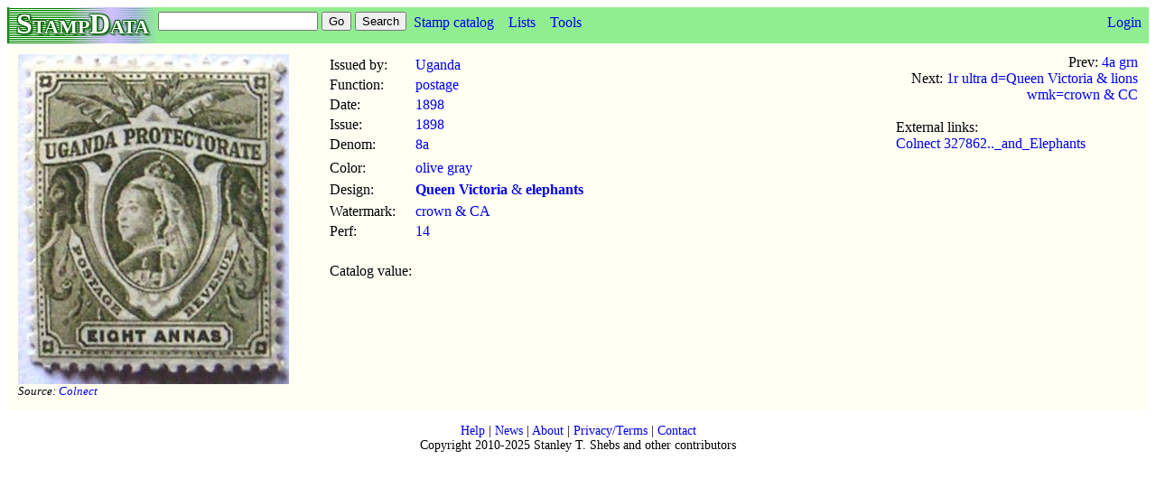

--- FILE ---
content_type: text/html; charset=UTF-8
request_url: https://www.stampdata.com/stamp.php?id=143242
body_size: 1511
content:

<!DOCTYPE html PUBLIC "-//W3C//DTD XHTML 1.0 Transitional//EN" "http://www.w3.org/TR/xhtml1/DTD/xhtml1-transitional.dtd">
<html xmlns="http://www.w3.org/1999/xhtml">
<head>
<title>Uganda - 8a stamp of 1898 (#143242) | StampData</title>
<meta http-equiv="Content-Type" content="text/html; charset=UTF-8" />
<meta name="description" content="Details of Uganda 8a stamp of 1898, 1898 issue, olive gray, Queen Victoria & elephants design, wmk crown & CA, perf 14 (id #143242)" />
<meta name="viewport" content="width=device-width, initial-scale=1"/>
<link rel="stylesheet" href="main.css" type="text/css" media="screen, handheld, print, projection"/>
<link rel="stylesheet" href="atmedia.css" type="text/css" media="screen and (min-device-width:320px)"/>
<link rel="stylesheet" href="desktop.css" type="text/css" media="screen and (min-device-width:768px) and (min-width:768px), print, projection"/>
<link rel="shortcut icon" href="/favicon.ico" type="image/x-icon"/>
</head>
<body>
<div class="pagetop"><a href="index.php">
<div class="logo">StampData
</div></a>
<div class="topsearch">
<form action="search.php" method="get">
<input type="text" name="string" value=""/>
<input type="submit" name="action" value="Go"/>
<input type="submit" name="action" value="Search"/>
</form>
</div>
<div class="navtabs">
<ul class="navlist">
<li><a href="issuers.php">Stamp catalog</a>
<li><a href="lists.php">Lists</a>
<ul>
<li><a href="list.php?type=joint%20issue">Joint Issues</a>
<li><a href="sheets.php">Sheets</a>
<li><a href="notes.php">Notes</a>
<li><a href="albums.php">Albums</a>
<li><a href="collections.php">Collections</a>
<li><a href="catalogs.php">Catalogs</a>
<li><a href="things.php">Things</a>
</ul>
<li><a href="tools.php">Tools</a>
<ul>
<li><a href="statistics.php">Statistics</a>
<li><a href="quiz.php">Quiz</a>
</ul>
</ul>
</div>
<div class="logintabs">
<ul class="navlist">
<li><a href="login.php">Login</a>
</ul>
</div>
</div>
<div class="body">
<table class="stamp">
<tr> 
	<td class="stampleft" width="300"> <div style="text-align: left"><a href="image.php?id=200172"><img src="files/thumbs/zq/300px-Colnect-1306-129-Queen-Victoria.jpg" alt="Colnect-1306-129-Queen-Victoria.jpg" width="300" id="cropbox" style=";vertical-align:middle"></a>
<br/><small><i>Source: <a href="http://colnect.com/en/stamps">Colnect</a></i></small></div> </td>
	<td class="stampmiddle"> 
<table>
<tr> 
	<td> Issued by:  </td>
	<td> <a href="issuer.php?id=887">Uganda</a> </td>
</tr>
<tr> 
	<td> Function:  </td>
	<td> <a href="stamps.php?fissuer=887&ffunctionraw=1">postage</a> </td>
</tr>
<tr> 
	<td> Date:  </td>
	<td> <a href="stamps.php?fissuer=887&fdate=1898">1898</a> </td>
</tr>
<tr> 
	<td> Issue:  </td>
	<td> <a href="issue.php?id=12503">1898</a> </td>
</tr>
<tr> 
	<td> Denom:  </td>
	<td> <a href="denom.php?id=139">8a</a> </td>
</tr>
<tr> 
	<td>   </td>
	<td>   </td>
</tr>
<tr> 
	<td> Color:  </td>
	<td> <a href="color.php?id=105">olive gray</a> </td>
</tr>
<tr> 
</tr>
<tr> 
	<td> Design:  </td>
	<td> <a href="design.php?id=231805"><b>Queen Victoria</b> & <b>elephants</b></a> </td>
</tr>
<tr> 
</tr>
<tr> 
	<td> Watermark:  </td>
	<td> <a href="watermark.php?id=12&fissuer=887">crown &amp; CA</a> </td>
</tr>
<tr> 
	<td> Perf:  </td>
	<td> <a href="stamps.php?fissuer=887&fperfraw=7">14</a> </td>
</tr>
<tr> 
</tr>
<tr> 
</tr>
<tr> 
</tr>
<tr> 
</tr>
<tr> 
</tr>
<tr> 
	<td>   </td>
	<td>   </td>
</tr>
<tr> 
</tr>
<tr> 
</tr>
<tr> 
	<td>   </td>
	<td>   </td>
</tr>
	<td> Catalog value:  </td>
	<td>  </td>
<tr> 
	<td>   </td>
	<td>   </td>
</tr>
</table>
<br/>
<br/> </td>
	<td class="stampright"> 
<div style="text-align:right">Prev: <a href="stamp.php?id=143241"> 4a grn</a>
<br/>Next: <a href="stamp.php?id=143243"> 1r ultra d=Queen Victoria & lions wmk=crown & CC</a>
</div>
<br/>External links:
<br/><a href="https://colnect.com/en/stamps/stamp/327862-Queen_Victoria-Queen_Victoria_and_Elephants-Uganda">Colnect 327862.._and_Elephants</a>
<br/> </td>
</tr>
</table>
</div>
<div class="footer">
<br/>
<a href="help.php">Help</a> | <a href="news.php">News</a> | <a href="about.php">About</a> | <a href="privacy.php">Privacy/Terms</a> | <a href="contact.php">Contact</a>
<br/>Copyright 2010-2025 Stanley T. Shebs and other contributors
</div>
</body>
</html>